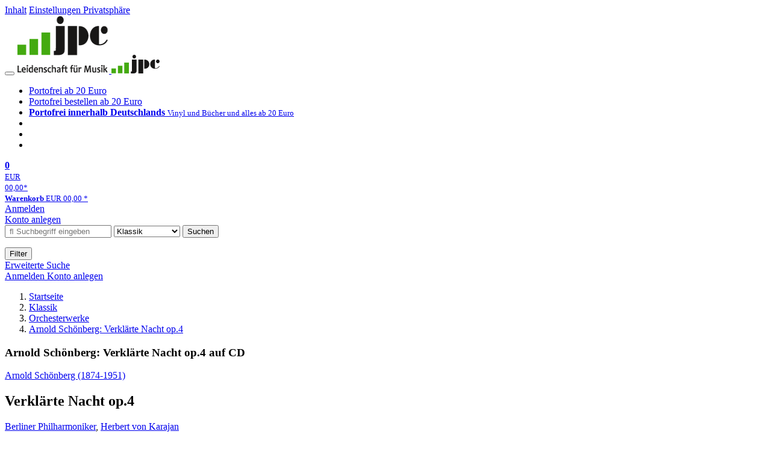

--- FILE ---
content_type: text/html; charset=utf-8
request_url: https://www.jpc.de/jpcng/classic/detail/-/art/schoenberg-verklarte-nacht-berg-lyric-suite/hnum/7031326
body_size: 17014
content:
<!doctype html>
<html class="no-js no-safari no-ios no-iphone touch speed"
	  lang="de"
	  	            itemscope itemtype="https://schema.org/Product" prefix="og: https://ogp.me/ns#"
	  >
<head>
        <meta charset="utf-8">
    <meta name="viewport" content="width=device-width, initial-scale=1">

	<link rel="dns-prefetch" href="//media1.jpc.de" />

			<title>Arnold Schönberg: Verklärte Nacht op.4 (CD) – jpc.de</title>
        		<meta name="robots" content="index,follow,noarchive">

    			<link rel="canonical" href="https://www.jpc.de/jpcng/classic/detail/-/art/schoenberg-verklarte-nacht-berg-lyric-suite/hnum/7031326" itemprop="url">
        	
                    		<script type="application/ld+json">{"@context":"http:\/\/schema.org","@type":"BreadcrumbList","itemListElement":[{"@type":"ListItem","item":{"type":"Thing","@id":"https:\/\/www.jpc.de\/"},"name":"Startseite","position":1},{"@type":"ListItem","item":{"type":"Thing","@id":"https:\/\/www.jpc.de\/classic\/home"},"name":"Klassik","position":2},{"@type":"ListItem","item":{"type":"Thing","@id":"https:\/\/www.jpc.de\/classic\/theme\/-\/tname\/Gattung+Orchesterwerke"},"name":"Orchesterwerke","position":3},{"@type":"ListItem","item":{"type":"Thing","@id":"https:\/\/www.jpc.de\/classic\/detail\/-\/art\/schoenberg-transfigured-night-pelleas-and-melisande\/hnum\/11013141"},"name":"Arnold Sch\u00f6nberg: Verkl\u00e4rte Nacht op.4","position":4}]}</script>
    
                        			<meta name="apple-itunes-app" content="app-id=1250024192, app-argument=https%3A%2F%2Fwww.jpc.de%2Fjpcng%2Fclassic%2Fdetail%2F-%2Fart%2Fschoenberg-verklarte-nacht-berg-lyric-suite%2Fhnum%2F7031326">
			<link rel="manifest" href="/manifest.json">
            
    
	<link rel="shortcut icon" href="/favicon.ico">

						<meta name="description" content="Die CD Arnold Schönberg: Verklärte Nacht op.4 jetzt für 14,99 Euro kaufen. Mehr von Arnold Schönberg gibt es im Shop." itemprop="description">
            			
	        <link media="screen and (prefers-contrast: no-preference), screen and (prefers-contrast: less), print and (prefers-contrast: no-preference), print and (prefers-contrast: less)"
          rel="stylesheet"
          type="text/css"
          href="/css/980003/jpc.css"
    >
        <link media="screen and (prefers-contrast: more), print and (prefers-contrast: more)"
          data-more-contrast-media="screen, print"
          data-no-preference-contrast-media="screen and (prefers-contrast: more), print and (prefers-contrast: more)"
          rel="stylesheet"
          type="text/css"
          class="adhoc-overwrite-contrast-style"
          href="/css/26f459/jpc-highcontrast.css"
    >

	<style nonce="ygBaMNYTezJ8KdLpK8Y+PvL7CyULrb21QHpw07AgJOXOdNjnbzKqaD+d2nbHZaVWDacCKEBlRDkOtGdUscrIhw==">
		@font-face {
	  font-family: 'FontAwesome';
	  src: url('/fonts/fontawesome-webfont.eot?v=4.3.0');
	  src: url('/fonts/fontawesome-webfont.eot?#iefix&v=4.3.0') format('embedded-opentype'), url('/fonts/fontawesome-webfont.woff2?v=4.3.0') format('woff2'), url('/fonts/fontawesome-webfont.woff?v=4.3.0') format('woff'), url('/fonts/fontawesome-webfont.ttf?v=4.3.0') format('truetype'), url('/fonts/fontawesome-webfont.svg?v=4.3.0#fontawesomeregular') format('svg');
	  font-weight: normal;
	  font-style: normal;
	  font-display: auto;
	}
	</style>

																	
		<meta property="og:title" content="Arnold Schönberg: Verklärte Nacht op.4 (CD)" />
		<meta property="og:description" content="Die CD Arnold Schönberg: Verklärte Nacht op.4 jetzt für 14,99 Euro kaufen. Mehr von Arnold Schönberg gibt es im Shop." />
		<meta property="og:type" content="website" />
		<meta property="og:url" content="https://www.jpc.de/jpcng/classic/detail/-/art/schoenberg-verklarte-nacht-berg-lyric-suite/hnum/7031326" />
		<meta property="og:image" content="https://media1.jpc.de/image/w600/front/0/4988005883889.jpg" />
		<meta property="og:site_name" content="jpc.de" />

	
    <script type="application/javascript" src="/js/mmenu/d37baf/mmenu.js" id="mmenu-preload" ></script>
	<link rel="stylesheet" href="/css/mmenu/42de04/mmenu.css" id="mmenu-style-preload">
	 <script nonce="ygBaMNYTezJ8KdLpK8Y+PvL7CyULrb21QHpw07AgJOXOdNjnbzKqaD+d2nbHZaVWDacCKEBlRDkOtGdUscrIhw==">
    var _paq = window._paq || [];
    window.addEventListener('load', function() {
        function matomoTrackLink(e) {
            if(e.target.tagName==='A'&&e.target.protocol==='mailto:'){ window._paq.push(['trackEvent','Klick Mailto','Klick Mailto '+e.target.pathname,window.location.pathname]); }
            else if(e.target.tagName==='A'&&e.target.protocol==='tel:'){ window._paq.push(['trackEvent','Klick Telefon','Klick Telefon '+e.target.pathname,window.location.pathname]); }
            if(e.target.tagName==='A'&&e.target.className.match(/\bcta-related-product\b/)){ window._paq.push(['trackEvent','CTA Related','CTA Related',window.location.pathname]); }
        }
        document.addEventListener('click', matomoTrackLink, false);
    });

    _paq.push(['requireCookieConsent']);
    _paq.push(['disableBrowserFeatureDetection']);
    _paq.push(['setCustomDimension', '3', 'de']);_paq.push(['setEcommerceView',"7031326","Verklärte Nacht op.4","classic",14.99]);_paq.push(['alwaysUseSendBeacon']);
_paq.push(['trackPageView']);
_paq.push(['trackVisibleContentImpressions']);
    _paq.push(['enableLinkTracking']);
    _paq.push(['enableHeartBeatTimer',15]);
    (function() {
        var u="https://use.jpc.de/";
        _paq.push(['setTrackerUrl', u+'js/']);
        _paq.push(['setSiteId', '1']);
        var d=document, g=d.createElement('script'), s=d.getElementsByTagName('script')[0];
        g.async=true; g.src=u+'js/';
        g.setAttribute('nonce','ygBaMNYTezJ8KdLpK8Y+PvL7CyULrb21QHpw07AgJOXOdNjnbzKqaD+d2nbHZaVWDacCKEBlRDkOtGdUscrIhw==')
        s.parentNode.insertBefore(g,s);
    })();
</script>
</head>



<body id="top" data-shop="1" 	  data-page="detail"
	  data-lang="de"
	  data-tpl="detail/detail.tpl"
					  class="shop-1 cat-classic page-detail lang-de not-logged no-mobile-sub-nav"			  data-prefers-contrast="no-preference"
	  data-keyboard-shortcuts="true">


<a href="#main-content" class="skiplink" id="skiplink-to-main">Inhalt</a>
    <a href="#cookieconsent-container" class="skiplink" id="skiplink-to-cookieconsent">Einstellungen Privatsphäre</a>

<jpc-accessibility-features></jpc-accessibility-features>

    <div class="page">
	        


<header>
    <div class="wrapper">
        <div class="first-row">
            <button class="mobile-nav btn white" aria-label="Menü">
                <span class="fa fa-bars"></span>
            </button>
            <a class="logo desktop" href="https://www.jpc.de/">
                                                            <img loading="eager" src="/images/logo.png" srcset="/images/logo@2x.png 2x, /images/logo@3x.png 3x" width="153" height="96" alt="jpc.de – Leidenschaft für Musik Startseite"/>
                                                </a>
            <a class="logo mobile" href="https://www.jpc.de/">
                                                            <img loading="eager" src="/m/f/img/logo.svg" width="80" height="31" alt="jpc.de – Leidenschaft für Musik Startseite"/>
                                                </a>

            <ul class="action-pane">
                <li class="tiny">
                    <a class="no-preload" href="/jpcng/home/static/-/page/porto.html">
                        <i class="fa fa-fw fa-truck" aria-hidden="true"></i>
                        Portofrei ab 20 Euro
                    </a>
                </li>
                <li class="medium">
                    <a class="no-preload" href="/jpcng/home/static/-/page/porto.html">
                        <i class="fa fa-fw fa-truck" aria-hidden="true"></i>
                        Portofrei bestellen ab 20 Euro
                    </a>
                </li>
                <li class="large">
                    <a class="no-preload" href="/jpcng/home/static/-/page/porto.html">
                        <b>
                            <i class="fa fa-truck" aria-hidden="true"></i>
                            Portofrei innerhalb Deutschlands
                        </b>
                        <small>Vinyl und Bücher und alles ab 20 Euro</small>
                    </a>
                </li>

                <li class="tiny">
                                    </li>
                <li class="medium">
                                    </li>
                <li class="large b">
                                    </li>
            </ul>

            <a class="mini-wk no-preload init" href="/checkout/cart">
                <i class="fa fa-shopping-cart" aria-hidden="true"></i>
                <div class="amount-wrapper o-10">
                    <b class="amount">0</b>
                </div>
                                    <div class="tiny">
                        <small>
                            EUR<br/>
                            <span class="price">00,00</span>*
                        </small>
                    </div>
                    <div class="medium">
                        <small>
                            <b>Warenkorb</b>
                                                            EUR
                                <span class="price">00,00</span>
                                *
                                                    </small>
                    </div>
                                <div class="visually-hidden" aria-live="assertive" aria-atomic="true"></div>
                <span class="clr"></span>
            </a>

            <div class="account-links">
                                    <div class="row a">
                        <a href="/myaccount/login/" class="full login-link">
                            Anmelden                        </a>
                    </div>
                    <div class="row b">
                                                    <a href="/myaccount/contact/create" class="full">
                                                                Konto anlegen                            </a>
                    </div>
                            </div>
        </div>

        <div class="second-row">
            <form action="https://www.jpc.de/jpcng/classic/search" method="post" class="form-fields search-form">

    <input type="search" name="fastsearch" class="field" value=""
           placeholder=" &#xf002; Suchbegriff eingeben" required autocomplete="off" autocorrect="off"
           role="combobox"
           aria-label="Sucheingabefeld"
           aria-autocomplete="list"
           aria-expanded="false"
           aria-controls="header-search-suggestion-list-shop"/>

    <input type="hidden" name="pd_orderby" value="score">

    <select name="rubric" aria-label="Kategorienauswahl">
        <option value="home">Alle Kategorien</option>
        <option value="jazz" >Jazz</option>
        <option value="poprock">Pop/Rock</option>
        <option value="classic" selected>Klassik</option>
        <option value="books">B&uuml;cher</option>
        <option value="movie">Filme</option>
        <option value="score">Noten</option>
        <option value="vinyl">Vinyl</option>
            </select>

    <button class="btn js-grey search">Suchen</button>
    <a href="https://www.jpc.de/jpcng/home/searchform" class="btn white ext-search no-preload fa fa-cog desktop" aria-label="Erweiterte Suche" title="Erweiterte Suche"></a>

    <ul id="header-search-suggestion-list-shop"></ul>
</form>            <div class="mobile-sub-nav">
                <button type="button" class="btn white" aria-haspopup="listbox" aria-controls="search-filter-list">
                    <span class="fa fa-filter"></span>
                    <span class="btn-text">Filter</span>
                </button>
            </div>
            <a href="https://www.jpc.de/jpcng/home/searchform" class="btn white ext-search no-preload mobile">
                Erweiterte Suche            </a>
        </div>

            </div>
</header>

<section class="my-account">
    <div class="wrapper">

                <a href="/myaccount/login/" class="login login-link">
            <i class="fa fa-sign-in" aria-hidden="true"></i>
            Anmelden        </a>
                    <a href="/myaccount/contact/create">
                                <i class="fa fa-user-plus" aria-hidden="true"></i>
                Konto anlegen            </a>
            
            <span class="clr"></span>
    </div>
</section>

<noscript>
    <div class="wrapper">
        <div class="msg danger">
            Ohne aktives Javascript kann es zu Problemen bei der Darstellung kommen. Bitte aktivieren Sie deshalb Ihr Javascript.        </div>
    </div>
</noscript>

        <nav aria-label="Brotkrumennavigation" class="breadcrumb">
<section class="breadcrumb">
    <div class="wrapper">
        <ol>
																												<li>
											<a href="https://www.jpc.de/" >
							<span>					Startseite
											<i class="fa fa-caret-right" aria-hidden="true"></i>
									</span>
						</a>
									</li>
																												<li>
											<a href="https://www.jpc.de/jpcng/classic/home" >
							<span>					Klassik
											<i class="fa fa-caret-right" aria-hidden="true"></i>
									</span>
						</a>
									</li>
																												<li>
											<a href="https://www.jpc.de/jpcng/classic/theme/-/tname/Gattung+Orchesterwerke" >
							<span>					Orchesterwerke
											<i class="fa fa-caret-right" aria-hidden="true"></i>
									</span>
						</a>
									</li>
																												<li>
											<a href="https://www.jpc.de/jpcng/classic/detail/-/art/schoenberg-transfigured-night-pelleas-and-melisande/hnum/11013141" class="last">
							<span>					Arnold Schönberg: Verklärte Nacht op.4
									</span>
						</a>
									</li>
			            		</ol>

        	    
        <span class="clr"></span>
    </div>
</section>
</nav>
    
            

    

<main id="main-content" class="product" data-hnum="7031326" data-typnum="3">
    <div class="wrapper">
        <article>
            <section class="head">
    <h1 class="page-title" itemprop="name">

        
                            <span>
                Arnold Schönberg: Verklärte Nacht op.4 auf CD
                </span>
            
        
    </h1>
</section>                        <section>
    <div class="one-column">
        <div class="box by" data-two-col="left" data-three-col="center">
                                                                                                                                                        <a href="/s/arnold+sch%C3%B6nberg" data-masked-href="/s/15950207?searchtype=contributorId" data-searchtype="interpret" class="search-link"  data-rubric="classic" >             Arnold Schönberg (1874-1951)</a>            </div>

<div data-two-col="left" data-three-col="center">
    <h2 class="box title">Verklärte Nacht op.4</h2>
</div>


	
    <div class="box contributors" data-two-col="left" data-three-col="center">
				                                                                                                                                                                                                                                                                                                                                                <a class="textlink search-link" href="/s/berliner+philharmoniker" data-masked-href="/s/93451449?searchtype=contributorId"
                             data-rubric="classic" >                             Berliner Philharmoniker</a>,                     <a class="textlink search-link" href="/s/herbert+von+karajan" data-masked-href="/s/97978466?searchtype=contributorId"
                             data-rubric="classic" >                             Herbert von Karajan</a>        
            </div>

<div class="box medium" data-two-col="left" data-three-col="center">
    <span class="open-help-layer" data-layer=".help-layer-medium">
                                CD
            </span>

            <button type="button" class="open-help-layer pseudo-link" data-layer=".help-layer-medium"
                aria-haspopup="dialog" aria-label="Hinweis zum Medium">
                    <i class="fa fa-info" aria-hidden="true"></i>
        </button>

                    <div class="help-layer help-layer-medium">
			<strong>CD (Compact Disc)</strong><p>Herk&ouml;mmliche CD, die mit allen CD-Playern und Computerlaufwerken, aber auch mit den meisten SACD- oder Multiplayern abspielbar ist.</p>
	</div>            </div>

<div class="box productinfo" data-two-col="left" data-three-col="center">
    <ul>
        		                    </ul>
</div>

        <div class="box images" data-two-col="left" data-three-col="left">
    <div class="main-element loading">
                
                    <a class="main-image mfp-image auto-adjust-width"
               href="https://media1.jpc.de/image/w2400/front/0/4988005883889.jpg"
               data-linked-width="2400"
               aria-haspopup="dialog"
               aria-controls="help-layer-medium">
                                            <img
    loading="eager"
    src="https://media1.jpc.de/image/w468/front/0/4988005883889.jpg"
    srcset="https://media1.jpc.de/image/w220/front/0/4988005883889.jpg 220w,
        https://media1.jpc.de/image/w440/front/0/4988005883889.jpg 440w,
        https://media1.jpc.de/image/w340/front/0/4988005883889.jpg 340w,
        https://media1.jpc.de/image/w680/front/0/4988005883889.jpg 680w,
        https://media1.jpc.de/image/w468/front/0/4988005883889.jpg 468w"
    sizes="(max-width: 340px) 340px,
       (min-width: 341px) and (max-width: 979px) 468px,
       220px"
    alt=""
    width="220"
    height="220"
    data-onerror-src="/cover/nopic-220x220.png"
    itemprop="image" />                    
            </a>
            </div>

    
    </div>                    <div class="box price-action" data-two-col="right" data-three-col="right"
         itemprop="offers" itemscope itemtype="https://schema.org/Offer">
    <input type="hidden" name="task" value="add"/>
    <input type="hidden" name="hnum" value="7031326"/>
    <input type="hidden" name="rk" value=""/>
    <input type="hidden" name="rsk" value="detail"/>
    <meta itemprop="itemCondition" content="NewCondition">
            <div class="availability">
                            <strong>Derzeit nicht erhältlich.</strong>
                <br/>
                Lassen Sie sich über unseren eCourier benachrichtigen, falls das Produkt bestellt werden kann.                    </div>
            <meta itemprop="price" content="14.99"/>
            <meta itemprop="priceCurrency" content="EUR"/>
            <meta itemprop="url" content="https://www.jpc.de/jpcng/classic/detail/-/art/schoenberg-verklarte-nacht-berg-lyric-suite/hnum/7031326"/>
                    <meta itemprop="availability" content="OutOfStock"/>
                <div>
            <button class="btn get-alerts ecourier-action" data-task="availability"
                    data-hnum="7031326">
                <span class="fa fa-bell-o fa-fw"></span>
                Benachrichtigung anfordern            </button>
        </div>

        </div>
        <div class="box sub-action" data-two-col="right" data-three-col="right">

    </div>        <div class="box detailinfo" data-two-col="left" data-three-col="center">
	        
                        
                        <p><strong>+Berg:</strong> Lyrische Suite<br />
<strong>+Webern:</strong> Passacaglia</p>
            
    <dl class="textlink">
                            
                                                                        
                                                                    <dt><b>K&uuml;nstler:</b></dt>
                <dd>Berliner Philharmoniker, Herbert von Karajan</dd>
                                         <dt><b>Label:</b></dt>
                <dd>
                                                 <a class="textlink search-link" data-rubric="classic" data-searchtype="label"href="/s/DGG?searchtype=label">DGG</a>                </dd>
                                        <dt><b>Aufnahmejahr ca.:</b></dt>
                <dd>
                    1973/1974
                </dd>
                                                                <dt><b>UPC/EAN:</b></dt>
                <dd><span itemprop="productID">4988005883889</span></dd>
                                                <dt><b>Erscheinungstermin:</b></dt>
            <dd>20.5.2015</dd>
                                
                    </dl>

    </div>
            <div class="box productfamily" data-two-col="left" data-three-col="center">
        <table>
            <tr>
                <th class="th-product"><h3>Weitere Ausgaben von Verklärte Nacht op.4</h3></th>
                <th class="th-price"><span class="visuallyhidden">Preis</span></th>
            </tr>
                                                                                                                
<tr itemprop="isSimilarTo" itemscope itemtype="https://schema.org/Product">
    <td class="td-product">
        <a itemprop="url" href="/jpcng/classic/detail/-/art/schoenberg-transfigured-night-pelleas-and-melisande/hnum/11013141">
            <span class="name" itemprop="name">
                <span class="visuallyhidden" aria-hidden="true">
                                                                Arnold Schönberg (1874-1951)
                                                                                        :                    Verklärte Nacht op.4 (SHM-CD)
                </span> CD, (SHM-CD), Japan-Import
            </span>
        </a>
    </td>
    <td class="td-price">
            <span class="offers" itemprop="offers" itemscope itemtype="https://schema.org/Offer">
                                    EUR 17,99*
                                <meta itemprop="priceCurrency" content="EUR" />
                <meta itemprop="price" content="17.99" />
            </span>
    </td>
</tr>
                    </table>

            </div>
                            
    <div class="box unavailable" data-two-col="left" data-three-col="center">
        <h3>Ähnliche Artikel</h3>

        <div class="cardbox">
            <div class="cards without-actions">

                                    
	<a class="card    "
	   data-page=""  data-hnum="11013141"
	   id="main-unavailable-product-11013141" href="/jpcng/classic/detail/-/art/schoenberg-transfigured-night-pelleas-and-melisande/hnum/11013141">

	
			
			<div class="image" aria-hidden="true" >
					<img loading="lazy"
					 src="https://media1.jpc.de/image/h90/front/0/4988031526347.jpg"
					 srcset="https://media1.jpc.de/image/h90/front/0/4988031526347.jpg 1x, https://media1.jpc.de/image/h145/front/0/4988031526347.jpg 2x"
											width="90"
						height="90"
										 data-onerror-src="/cover/nopic-90x90.png"
					 data-onerror-width="90"
					 data-onerror-height="90"
					 alt="Arnold Schönberg (1874-1951): Verklärte Nacht op.4 (SHM-CD), CD" />
						</div>
	
			
	<div class="content">
					
															<div class="by">Arnold Schönberg (1874-1951)</div>
									
									<div class="title">Verklärte Nacht op.4 (SHM-CD)</div>
				
						
		
							
				
		<div class="bottom">
			<div class="foot">
									<div class="medium">
						CD
												
					</div>
				
				
								<div class="sep">
					
																									
													<div class="old-price">
								<span aria-hidden="true">EUR 19,99**</span>
								<span class="sr-only">
                            	    Vorheriger Preis EUR 19,99, reduziert um 10%                            	</span>
							</div>
						
									</div>

															<div class="price">
															<span aria-hidden="true"><b>EUR 17,99*</b></span>
								<span class="sr-only">
                            	    Aktueller Preis: EUR 17,99                            	</span>
													</div>
									
									<div class="discount" aria-hidden="true">
						<em>-10%</em>
					</div>
				
				<span class="clr"></span>
			</div>
		</div>
	</div>

	<span class="clr"></span>

	
		</a>

                                                        
	<a class="card    "
	   data-page=""  data-hnum="8597220"
	   id="main-unavailable-product-8597220" href="/jpcng/classic/detail/-/art/Arnold-Sch%C3%B6nberg-1874-1951-Verkl%C3%A4rte-Nacht-op-4/hnum/8597220">

	
			
			<div class="image" aria-hidden="true" >
					<img loading="lazy"
					 src="https://media1.jpc.de/image/h90/front/0/0053479090928.jpg"
					 srcset="https://media1.jpc.de/image/h90/front/0/0053479090928.jpg 1x, https://media1.jpc.de/image/h145/front/0/0053479090928.jpg 2x"
											width="99"
						height="90"
										 data-onerror-src="/cover/nopic-90x90.png"
					 data-onerror-width="90"
					 data-onerror-height="90"
					 alt="Arnold Schönberg (1874-1951): Verklärte Nacht op.4, CD" />
						</div>
	
			
	<div class="content">
					
															<div class="by">Arnold Schönberg (1874-1951)</div>
									
									<div class="title">Verklärte Nacht op.4</div>
				
						
		
							
				
		<div class="bottom">
			<div class="foot">
									<div class="medium">
						CD, DVD
												
					</div>
				
									<div class="legend">
													&nbsp;<i title="Hörproben vorhanden" class="fa fa-music"></i>
																	</div>
				
								<div class="sep">
					
																									
													<div class="old-price">
								<span aria-hidden="true">EUR 19,99**</span>
								<span class="sr-only">
                            	    Vorheriger Preis EUR 19,99, reduziert um 50%                            	</span>
							</div>
						
									</div>

															<div class="price">
															<span aria-hidden="true"><b>EUR 9,99*</b></span>
								<span class="sr-only">
                            	    Aktueller Preis: EUR 9,99                            	</span>
													</div>
									
									<div class="discount" aria-hidden="true">
						<em>-50%</em>
					</div>
				
				<span class="clr"></span>
			</div>
		</div>
	</div>

	<span class="clr"></span>

	
		</a>

                                                        
	<a class="card    "
	   data-page=""  data-hnum="9411537"
	   id="main-unavailable-product-9411537" href="/jpcng/classic/detail/-/art/Arnold-Sch%C3%B6nberg-1874-1951-Verkl%C3%A4rte-Nacht-op-4/hnum/9411537">

	
			
			<div class="image" aria-hidden="true" >
					<img loading="lazy"
					 src="https://media1.jpc.de/image/h90/front/0/4009350831988.jpg"
					 srcset="https://media1.jpc.de/image/h90/front/0/4009350831988.jpg 1x, https://media1.jpc.de/image/h145/front/0/4009350831988.jpg 2x"
											width="91"
						height="90"
										 data-onerror-src="/cover/nopic-90x90.png"
					 data-onerror-width="90"
					 data-onerror-height="90"
					 alt="Text rechts: &quot;Arnold Schönberg Verklärte Nacht, Richard Strauss Metamorphosen, Streicherakademie Bozen, Frieder Bernius.&quot; Links bunte abstrakte Kunst mit lila, blau, gelb, rot." />
						</div>
	
			
	<div class="content">
					
															<div class="by">Arnold Schönberg (1874-1951)</div>
									
									<div class="title">Verklärte Nacht op.4</div>
				
						
		
							
				
		<div class="bottom">
			<div class="foot">
									<div class="medium">
						CD
												
					</div>
				
									<div class="legend">
													&nbsp;<i title="Hörproben vorhanden" class="fa fa-music"></i>
																	</div>
				
								<div class="sep">
					
																									
													<div class="old-price">
								<span aria-hidden="true">EUR 19,99**</span>
								<span class="sr-only">
                            	    Vorheriger Preis EUR 19,99, reduziert um 65%                            	</span>
							</div>
						
									</div>

															<div class="price">
															<span aria-hidden="true"><b>EUR 6,99*</b></span>
								<span class="sr-only">
                            	    Aktueller Preis: EUR 6,99                            	</span>
													</div>
									
									<div class="discount" aria-hidden="true">
						<em>-65%</em>
					</div>
				
				<span class="clr"></span>
			</div>
		</div>
	</div>

	<span class="clr"></span>

	
		</a>

                                    
            </div>
        </div>
    </div>
                <div class="box content textlink" data-two-col="left" data-three-col="center" id="red-text">
    <button style="display: none;"
            name="js-read-more"
            id="read-more-7031326"
            class="btn white small readMore"
            aria-controls="primaryTextBlock-7031326"
            aria-expanded="false">
        Weiterlesen    </button>
            
                        <div data-pd="i">*** Japan-Import</div>
            
    
    
    
        
    
    
    
    
    
    
    </div>
                        

		                	    <div class="box more-by" data-two-col="right" data-three-col="right">
		            <h2>Mehr von Arnold Schönberg</h2>
		        <div class="cardbox">
            <div class="cards without-actions">
            <ul role="list">

                                                                                            
                        

                                    

    
    
                <li class="card no-same-height">
                        <a href="/jpcng/cpo/detail/-/art/Arnold-Sch%C3%B6nberg-1874-1951-Von-heute-auf-morgen-Oper-in-1-Akt/hnum/8102100" class="    no-same-height"
           data-page=""  data-hnum="8102100"
           id="main-moreby-product-8102100">
        

            
            <div class="image" aria-hidden="true" >
            <img loading="lazy"
             src="https://media1.jpc.de/image/h90/front/0/0761203953226.jpg"
             srcset="https://media1.jpc.de/image/h90/front/0/0761203953226.jpg 1x, https://media1.jpc.de/image/h145/front/0/0761203953226.jpg 2x"
                              width="90"
                 height="90"
                          data-onerror-src="/cover/nopic-90x90.png"
             data-onerror-width="90"
             data-onerror-height="90"
             alt="„Arnold Schönberg, Von heute auf morgen.“ Illustration mit Figuren in einem Park, Bäume und lebendige Farben., CD" />
                    </div>
    
    <div class="content">
                
                    <div class="by">Arnold Schönberg</div>
                            <div class="title">Von heute auf morgen (Oper in 1 Akt)</div>
        
                
                                    <div class="stars" aria-label="5 von 5 Sterne" role="img">
                                            <i class="fa fa-star rated" aria-hidden="true"></i>
                                            <i class="fa fa-star rated" aria-hidden="true"></i>
                                            <i class="fa fa-star rated" aria-hidden="true"></i>
                                            <i class="fa fa-star rated" aria-hidden="true"></i>
                                            <i class="fa fa-star rated" aria-hidden="true"></i>
                    
                                    </div>
                    
        
        
        <div class="bottom">
            <div class="foot">
                                    <div class="medium">
                        CD
                                                                    </div>
                
                
                <div class="sep">
                                                                                </div>

                                                            <div class="price">
                            <span aria-hidden="true"><b>EUR 7,99*</b></span>
                            <span class="sr-only">
                                Aktueller Preis: EUR 7,99                            </span>
                        </div>
                                    
                                                    
                <span class="clr"></span>
            </div>
        </div>
        </div>

        <span class="clr"></span>

        
            </a>
    </li>
                                                                                                                    
                        

                                    

    
    
                <li class="card no-same-height">
                        <a href="/jpcng/classic/detail/-/art/Gurre-Lieder/hnum/3131268" class="    no-same-height"
           data-page=""  data-hnum="3131268"
           id="main-moreby-product-3131268">
        

            
            <div class="image" aria-hidden="true" >
            <img loading="lazy"
             src="https://media1.jpc.de/image/h90/front/0/4003913126061.jpg"
             srcset="https://media1.jpc.de/image/h90/front/0/4003913126061.jpg 1x, https://media1.jpc.de/image/h145/front/0/4003913126061.jpg 2x"
                              width="90"
                 height="90"
                          data-onerror-src="/cover/nopic-90x90.png"
             data-onerror-width="90"
             data-onerror-height="90"
             alt="Arnold Schönberg: Gurre-Lieder für Soli,Chor &amp; Orchester (Fassung für reduziertes Orchester von Erwin Stein), 2 CDs, 2 CDs" />
                    </div>
    
    <div class="content">
                
                    <div class="by">Arnold Schönberg</div>
                            <div class="title">Gurre-Lieder für Soli,Chor &amp; Orchester (Fassung für reduziertes Orchester von Erwin Stein)</div>
        
                
                                    <div class="stars" aria-label="5 von 5 Sterne" role="img">
                                            <i class="fa fa-star rated" aria-hidden="true"></i>
                                            <i class="fa fa-star rated" aria-hidden="true"></i>
                                            <i class="fa fa-star rated" aria-hidden="true"></i>
                                            <i class="fa fa-star rated" aria-hidden="true"></i>
                                            <i class="fa fa-star rated" aria-hidden="true"></i>
                    
                                    </div>
                    
        
        
        <div class="bottom">
            <div class="foot">
                                    <div class="medium">
                        2 CDs
                                                                    </div>
                
                
                <div class="sep">
                                                                                </div>

                                                            <div class="price">
                            <span aria-hidden="true"><b>EUR 29,99*</b></span>
                            <span class="sr-only">
                                Aktueller Preis: EUR 29,99                            </span>
                        </div>
                                    
                                                    
                <span class="clr"></span>
            </div>
        </div>
        </div>

        <span class="clr"></span>

        
            </a>
    </li>
                                                                                                                    
                        

                                    

    
    
                <li class="card no-same-height">
                        <a href="/jpcng/classic/detail/-/art/Arnold-Sch%C3%B6nberg-1874-1951-Violinkonzert-op-36/hnum/2873378" class="    no-same-height"
           data-page=""  data-hnum="2873378"
           id="main-moreby-product-2873378">
        

            
            <div class="image" aria-hidden="true" >
            <img loading="lazy"
             src="https://media1.jpc.de/image/h90/front/0/4250702800040.jpg"
             srcset="https://media1.jpc.de/image/h90/front/0/4250702800040.jpg 1x, https://media1.jpc.de/image/h145/front/0/4250702800040.jpg 2x"
                              width="90"
                 height="90"
                          data-onerror-src="/cover/nopic-90x90.png"
             data-onerror-width="90"
             data-onerror-height="90"
             alt="Texte: Schönberg Violin Concerto, Adorno Six Orchestral Pieces, Stravinsky Firebird Suite. Hintergrund mit Seilen., CD" />
                    </div>
    
    <div class="content">
                
                    <div class="by">Arnold Schönberg</div>
                            <div class="title">Violinkonzert op.36</div>
        
                
                            
        
        
        <div class="bottom">
            <div class="foot">
                                    <div class="medium">
                        CD
                                                                    </div>
                
                
                <div class="sep">
                                                                        <div class="old-price">
                                <span aria-hidden="true">EUR 19,99**</span>
                                <span class="sr-only">
                            	    Vorheriger Preis EUR 19,99, reduziert um 0%                            	</span>
                            </div>
                                                            </div>

                                                            <div class="price">
                            <span aria-hidden="true"><b>EUR 7,99*</b></span>
                            <span class="sr-only">
                                Aktueller Preis: EUR 7,99                            </span>
                        </div>
                                    
                                                                                                
                <span class="clr"></span>
            </div>
        </div>
        </div>

        <span class="clr"></span>

        
            </a>
    </li>
                                                                                                                    
                        

                                    

    
    
                <li class="card no-same-height">
                        <a href="/jpcng/classic/detail/-/art/Arnold-Sch%C3%B6nberg-1874-1951-Verkl%C3%A4rte-Nacht-op-4/hnum/8597220" class="    no-same-height"
           data-page=""  data-hnum="8597220"
           id="main-moreby-product-8597220">
        

            
            <div class="image" aria-hidden="true" >
            <img loading="lazy"
             src="https://media1.jpc.de/image/h90/front/0/0053479090928.jpg"
             srcset="https://media1.jpc.de/image/h90/front/0/0053479090928.jpg 1x, https://media1.jpc.de/image/h145/front/0/0053479090928.jpg 2x"
                              width="99"
                 height="90"
                          data-onerror-src="/cover/nopic-90x90.png"
             data-onerror-width="90"
             data-onerror-height="90"
             alt="Arnold Schönberg: Verklärte Nacht op.4, 1 CD und 1 DVD, 1 CD und 1 DVD" />
                    </div>
    
    <div class="content">
                
                    <div class="by">Arnold Schönberg</div>
                            <div class="title">Verklärte Nacht op.4</div>
        
                
                            
        
        
        <div class="bottom">
            <div class="foot">
                                    <div class="medium">
                        CD, DVD
                                                                    </div>
                
                
                <div class="sep">
                                                                        <div class="old-price">
                                <span aria-hidden="true">EUR 19,99**</span>
                                <span class="sr-only">
                            	    Vorheriger Preis EUR 19,99, reduziert um 0%                            	</span>
                            </div>
                                                            </div>

                                                            <div class="price">
                            <span aria-hidden="true"><b>EUR 9,99*</b></span>
                            <span class="sr-only">
                                Aktueller Preis: EUR 9,99                            </span>
                        </div>
                                    
                                                                                                
                <span class="clr"></span>
            </div>
        </div>
        </div>

        <span class="clr"></span>

        
            </a>
    </li>
                                                                
                <span class="clr"></span>
            </ul>
            </div>
        </div>

        <div class="more">
			                                    <a href="/s/arnold+sch%C3%B6nberg" data-searchtype="interpret" class="search-link">
                        <i class="fa fa-angle-double-right" aria-hidden="true"></i>
                        alle anzeigen                    </a>
                                    </div>
    </div>
            <div class="box labelshoplink" data-two-col="right" data-three-col="right">
		<h3>Mehr von Deutsche Grammophon</h3>
        <div class="cardbox">
            <div class="cards without-actions">
									<a href="/jpcng/classic/theme/-/tname/labelshop_dg_startseite" class="card" aria-describedby="3_dgg">
						<img src="/labelimage/3_dgg" alt="Logo Deutsche Grammophon GmbH"
							 height="65" >
					</a>
							</div>
		</div>
        <div class="more">
			<a href="/jpcng/classic/theme/-/tname/labelshop_dg_startseite" id="3_dgg">
				<i class="fa fa-angle-double-right" aria-hidden="true"></i>
				Zum Labelshop
			</a>
		</div>
	</div>
            </div>

    <div class="two-columns">
        <section class="right" aria-label="Produkt kaufen" aria-hidden="true"></section>
        <section class="left" aria-label="Produkt Informationen" aria-hidden="true"></section>
        <span class="clr"></span>
    </div>

    <div class="three-columns">
        <section class="left" aria-label="Produkt Cover" aria-hidden="true"></section>
        <section class="center" aria-label="Produkt Informationen" aria-hidden="true"></section>
        <section class="right" aria-label="Produkt kaufen" aria-hidden="true"></section>
        <span class="clr"></span>
    </div>
    <div class="headerproduct ">
    <a href="#top" aria-label="Zum Anfang der Seite" class="with-contributor">
                    <img
    loading="eager"
    src="https://media1.jpc.de/image/w468/front/0/4988005883889.jpg"
    srcset="https://media1.jpc.de/image/w220/front/0/4988005883889.jpg 220w,
        https://media1.jpc.de/image/w440/front/0/4988005883889.jpg 440w,
        https://media1.jpc.de/image/w340/front/0/4988005883889.jpg 340w,
        https://media1.jpc.de/image/w680/front/0/4988005883889.jpg 680w,
        https://media1.jpc.de/image/w468/front/0/4988005883889.jpg 468w"
    sizes="(max-width: 340px) 340px,
       (min-width: 341px) and (max-width: 979px) 468px,
       220px"
    alt="Arnold Schönberg (1874-1951): Verklärte Nacht op.4, CD, CD"
    width="220"
    height="220"
    data-onerror-src="/cover/nopic-220x220.png"
    itemprop="image" />                            <div class="contributor">                                                                                                                                                    Arnold Schönberg (1874-1951)            </div>
                <div class="title">Verklärte Nacht op.4</div>
    </a>
    </div></section>        </article>
        <section class="box gpsr" data-two-col="left" data-three-col="center" aria-labelledby="gpsr-head">
	<details class="gpsr-content">
		<summary>
			<h3 id="gpsr-head">Sicherheits- und Herstellerinformationen</h3>
			<img src="/m/m/svg/icon-caret-up.svg" class="chev-up" alt>
			<img src="/m/m/svg/icon-caret-down.svg" class="chev-down" alt>
		</summary>

							<h4>Bilder zur Produktsicherheit</h4>
							<div class="gprs-images">
                        <a
        href="https://media1.jpc.de/m/f/images/gpsr/case_cd.jpg"
        class="mfp-image">
    <img    loading="lazy"
            src="https://media1.jpc.de/m/f/images/gpsr/case_cd.webp"
            srcset="https://media1.jpc.de/m/f/images/gpsr/case_cd_220.webp 1x,
                    https://media1.jpc.de/m/f/images/gpsr/case_cd_440.webp 2x,
                    https://media1.jpc.de/m/f/images/gpsr/case_cd.webp 4x"
            alt="universelle CD-Hülle"
            width="220"
            height="220"
    >
</a>                    <a
        href="https://media1.jpc.de/m/f/images/gpsr/media_cd,br,dvd.jpg"
        class="mfp-image">
    <img    loading="lazy"
            src="https://media1.jpc.de/m/f/images/gpsr/media_cd,br,dvd.webp"
            srcset="https://media1.jpc.de/m/f/images/gpsr/media_cd,br,dvd_220.webp 1x,
                    https://media1.jpc.de/m/f/images/gpsr/media_cd,br,dvd_440.webp 2x,
                    https://media1.jpc.de/m/f/images/gpsr/media_cd,br,dvd.webp 4x"
            alt="optischer Datenträger ohne Merkmale"
            width="220"
            height="220"
    >
</a>            </div>
					        			<h4>Verantwortlich für die Produktsicherheit</h4>
        					<p>
				<b>jpc-Schallplatten-Versandhandelsgesellschaft mbH</b><br/>				                Lübecker Straße 9<br/>				49124 Georgsmarienhütte<br/>								<br/>service@jpc.de			</p>
			</details>
</section>
		                    <aside class="related-products" aria-labelledby="asideTitleRelatedProducts">
        <div class="titles" id="asideTitleRelatedProducts">
            <h2>Dazu passend</h2>
            <p>Andere Kunden interessierten sich auch für diese Produkte</p>
            <span class="clr"></span>
        </div>

        <div class="cardbox three-columns">
            <div class="cards without-actions">
            <ul role="list">

				                                    					                            

                                    

    
    
                <li class="card ">
                        <a href="/jpcng/cpo/detail/-/art/cipriani-potter-symphonien-c-moll/hnum/11171777" class="     cta-related-product"
           data-page=""  data-hnum="11171777"
           id="related-product-11171777">
        

            
            <div class="image" aria-hidden="true" >
            <img loading="lazy"
             src="https://media1.jpc.de/image/h90/front/0/0761203550029.jpg"
             srcset="https://media1.jpc.de/image/h90/front/0/0761203550029.jpg 1x, https://media1.jpc.de/image/h145/front/0/0761203550029.jpg 2x"
                              width="90"
                 height="90"
                          data-onerror-src="/cover/nopic-90x90.png"
             data-onerror-width="90"
             data-onerror-height="90"
             alt="Cipriani Potter: Symphonien Nr. 2 B-Dur (1821) &amp; Nr. 3 c-moll (1847), CD, CD" />
                    </div>
    
    <div class="content">
                
                    <div class="by">Cipriani Potter</div>
                            <div class="title">Symphonien Nr. 2 B-Dur (1821) &amp; Nr. 3 c-moll (1847)</div>
        
                
                                    <div class="stars" aria-label="5 von 5 Sterne" role="img">
                                            <i class="fa fa-star rated" aria-hidden="true"></i>
                                            <i class="fa fa-star rated" aria-hidden="true"></i>
                                            <i class="fa fa-star rated" aria-hidden="true"></i>
                                            <i class="fa fa-star rated" aria-hidden="true"></i>
                                            <i class="fa fa-star rated" aria-hidden="true"></i>
                    
                                    </div>
                    
        
        
        <div class="bottom">
            <div class="foot">
                                    <div class="medium">
                        CD
                                                                    </div>
                
                
                <div class="sep">
                                                                                </div>

                                                            <div class="price">
                            <span aria-hidden="true"><b>EUR 17,99*</b></span>
                            <span class="sr-only">
                                Aktueller Preis: EUR 17,99                            </span>
                        </div>
                                    
                                                    
                <span class="clr"></span>
            </div>
        </div>
        </div>

        <span class="clr"></span>

        
            </a>
    </li>
                                                        					                            

                                    

    
    
                <li class="card ">
                        <a href="/jpcng/cpo/detail/-/art/grazyna-bacewicz-saemtliche-symphonische-werke-vol-3/hnum/11716873" class="     cta-related-product"
           data-page=""  data-hnum="11716873"
           id="related-product-11716873">
        

            
            <div class="image" aria-hidden="true" >
            <img loading="lazy"
             src="https://media1.jpc.de/image/h90/front/0/0761203566129.jpg"
             srcset="https://media1.jpc.de/image/h90/front/0/0761203566129.jpg 1x, https://media1.jpc.de/image/h145/front/0/0761203566129.jpg 2x"
                              width="90"
                 height="90"
                          data-onerror-src="/cover/nopic-90x90.png"
             data-onerror-width="90"
             data-onerror-height="90"
             alt="Grazyna Bacewicz: Sämtliche Symphonische Werke Vol.3, CD, CD" />
                    </div>
    
    <div class="content">
                
                    <div class="by">Grazyna Bacewicz</div>
                            <div class="title">Sämtliche Symphonische Werke Vol.3</div>
        
                
                                    <div class="stars" aria-label="5 von 5 Sterne" role="img">
                                            <i class="fa fa-star rated" aria-hidden="true"></i>
                                            <i class="fa fa-star rated" aria-hidden="true"></i>
                                            <i class="fa fa-star rated" aria-hidden="true"></i>
                                            <i class="fa fa-star rated" aria-hidden="true"></i>
                                            <i class="fa fa-star rated" aria-hidden="true"></i>
                    
                                    </div>
                    
        
        
        <div class="bottom">
            <div class="foot">
                                    <div class="medium">
                        CD
                                                                    </div>
                
                
                <div class="sep">
                                                                                </div>

                                                            <div class="price">
                            <span aria-hidden="true"><b>EUR 17,99*</b></span>
                            <span class="sr-only">
                                Aktueller Preis: EUR 17,99                            </span>
                        </div>
                                    
                                                    
                <span class="clr"></span>
            </div>
        </div>
        </div>

        <span class="clr"></span>

        
            </a>
    </li>
                                                        					                            

                                    

    
    
                <li class="card ">
                        <a href="/jpcng/classic/detail/-/art/sinfonie-4/hnum/11926029" class="     cta-related-product"
           data-page=""  data-hnum="11926029"
           id="related-product-11926029">
        

            
            <div class="image" aria-hidden="true" >
            <img loading="lazy"
             src="https://media1.jpc.de/image/h90/front/0/3149020950173.jpg"
             srcset="https://media1.jpc.de/image/h90/front/0/3149020950173.jpg 1x, https://media1.jpc.de/image/h145/front/0/3149020950173.jpg 2x"
                              width="90"
                 height="90"
                          data-onerror-src="/cover/nopic-90x90.png"
             data-onerror-width="90"
             data-onerror-height="90"
             alt="Anton Bruckner: Symphonie Nr.4, CD, CD" />
                    </div>
    
    <div class="content">
                
                    <div class="by">Anton Bruckner</div>
                            <div class="title">Symphonie Nr.4</div>
        
                
                            
        
        
        <div class="bottom">
            <div class="foot">
                                    <div class="medium">
                        CD
                                                                    </div>
                
                
                <div class="sep">
                                                                                </div>

                                                            <div class="price">
                            <span aria-hidden="true"><b>EUR 19,99*</b></span>
                            <span class="sr-only">
                                Aktueller Preis: EUR 19,99                            </span>
                        </div>
                                    
                                                    
                <span class="clr"></span>
            </div>
        </div>
        </div>

        <span class="clr"></span>

        
            </a>
    </li>
                                                        					                            

                                    

    
    
                <li class="card ">
                        <a href="/jpcng/cpo/detail/-/art/franz-lehar-orchester-klavierwerke-lieder/hnum/11834825" class="     cta-related-product"
           data-page=""  data-hnum="11834825"
           id="related-product-11834825">
        

            
            <div class="image" aria-hidden="true" >
            <img loading="lazy"
             src="https://media1.jpc.de/image/h90/front/0/0761203570225.jpg"
             srcset="https://media1.jpc.de/image/h90/front/0/0761203570225.jpg 1x, https://media1.jpc.de/image/h145/front/0/0761203570225.jpg 2x"
                              width="90"
                 height="90"
                          data-onerror-src="/cover/nopic-90x90.png"
             data-onerror-width="90"
             data-onerror-height="90"
             alt="Franz Lehar: Orchesterwerke, Klaviersonaten, Lieder, 6 CDs, 6 CDs" />
                    </div>
    
    <div class="content">
                
                    <div class="by">Franz Lehar</div>
                            <div class="title">Orchesterwerke, Klaviersonaten, Lieder</div>
        
                
                                    <div class="stars" aria-label="5 von 5 Sterne" role="img">
                                            <i class="fa fa-star rated" aria-hidden="true"></i>
                                            <i class="fa fa-star rated" aria-hidden="true"></i>
                                            <i class="fa fa-star rated" aria-hidden="true"></i>
                                            <i class="fa fa-star rated" aria-hidden="true"></i>
                                            <i class="fa fa-star rated" aria-hidden="true"></i>
                    
                                    </div>
                    
        
        
        <div class="bottom">
            <div class="foot">
                                    <div class="medium">
                        6 CDs
                                                                    </div>
                
                
                <div class="sep">
                                                                                </div>

                                                            <div class="price">
                            <span aria-hidden="true"><b>EUR 24,99*</b></span>
                            <span class="sr-only">
                                Aktueller Preis: EUR 24,99                            </span>
                        </div>
                                    
                                                    
                <span class="clr"></span>
            </div>
        </div>
        </div>

        <span class="clr"></span>

        
            </a>
    </li>
                                                        					                            

                                    

    
    
                <li class="card ">
                        <a href="/jpcng/classic/detail/-/art/kurt-weill-symphonien-nr-1-2/hnum/11874063" class="     cta-related-product"
           data-page=""  data-hnum="11874063"
           id="related-product-11874063">
        

            
            <div class="image" aria-hidden="true" >
            <img loading="lazy"
             src="https://media1.jpc.de/image/h90/front/0/0028948656707.jpg"
             srcset="https://media1.jpc.de/image/h90/front/0/0028948656707.jpg 1x, https://media1.jpc.de/image/h145/front/0/0028948656707.jpg 2x"
                              width="90"
                 height="90"
                          data-onerror-src="/cover/nopic-90x90.png"
             data-onerror-width="90"
             data-onerror-height="90"
             alt="Kurt Weill: Symphonien Nr.1 &amp; 2, CD, CD" />
                    </div>
    
    <div class="content">
                
                    <div class="by">Kurt Weill</div>
                            <div class="title">Symphonien Nr.1 &amp; 2</div>
        
                
                                    <div class="stars" aria-label="5 von 5 Sterne" role="img">
                                            <i class="fa fa-star rated" aria-hidden="true"></i>
                                            <i class="fa fa-star rated" aria-hidden="true"></i>
                                            <i class="fa fa-star rated" aria-hidden="true"></i>
                                            <i class="fa fa-star rated" aria-hidden="true"></i>
                                            <i class="fa fa-star rated" aria-hidden="true"></i>
                    
                                    </div>
                    
        
        
        <div class="bottom">
            <div class="foot">
                                    <div class="medium">
                        CD
                                                                    </div>
                
                
                <div class="sep">
                                                                                </div>

                                                            <div class="price">
                            <span aria-hidden="true"><b>EUR 19,99*</b></span>
                            <span class="sr-only">
                                Aktueller Preis: EUR 19,99                            </span>
                        </div>
                                    
                                                    
                <span class="clr"></span>
            </div>
        </div>
        </div>

        <span class="clr"></span>

        
            </a>
    </li>
                                                        					                            

                                    

    
    
                <li class="card ">
                        <a href="/jpcng/classic/detail/-/art/arvo-paert-tabula-rasa/hnum/11917528" class="     cta-related-product"
           data-page=""  data-hnum="11917528"
           id="related-product-11917528">
        

            
            <div class="image" aria-hidden="true" >
            <img loading="lazy"
             src="https://media1.jpc.de/image/h90/front/0/0042281776410.jpg"
             srcset="https://media1.jpc.de/image/h90/front/0/0042281776410.jpg 1x, https://media1.jpc.de/image/h145/front/0/0042281776410.jpg 2x"
                              width="90"
                 height="90"
                          data-onerror-src="/cover/nopic-90x90.png"
             data-onerror-width="90"
             data-onerror-height="90"
             alt="Der Text beschreibt Werke von Arvo Pärt, einschließlich &quot;Fratres&quot;, &quot;Cantus&quot;, &quot;Tabula Rasa&quot; und beteiligte Musiker und Orchester., LP" />
                    </div>
    
    <div class="content">
                
                    <div class="by">Arvo Pärt</div>
                            <div class="title">Tabula Rasa (180g)</div>
        
                
                            
        
        
        <div class="bottom">
            <div class="foot">
                                    <div class="medium">
                        LP
                                                                    </div>
                
                
                <div class="sep">
                                                                                </div>

                                                            <div class="price">
                            <span aria-hidden="true"><b>EUR 49,99*</b></span>
                            <span class="sr-only">
                                Aktueller Preis: EUR 49,99                            </span>
                        </div>
                                    
                                                    
                <span class="clr"></span>
            </div>
        </div>
        </div>

        <span class="clr"></span>

        
            </a>
    </li>
                                                        					                                    					                
                <span class="clr"></span>
            </ul>
            </div>
        </div>
    </aside>
                            




    <aside class="reviews " id="reviews">
        <div class="reviews-header">
            <h3>
                Bewertungen und Rezensionen
                <button
                        class="fa fa-info-circle"
                        aria-label="Informationen zu Bewertungen"
                        overlay-open="ratings-info"
                        aria-haspopup="dialog"
                        aria-controls="ratings-info-dialog"
                ></button>
            </h3>
            
                <div class="more-link-container">
                    <a href="/jpcng/home/kube/-/task/overview?area=classic&days=7" class="more-link">
                        » Mehr Rezensionen aus dem Bereich Klassik
                    </a>
                </div>
            
        </div>

        
            
                

    
<section class="overview" itemprop="aggregateRating" itemscope itemtype="http://schema.org/AggregateRating">
    <div class="overall">
        <div class="mean">
            
            <span itemprop="ratingValue">
                4,8
            </span>
            <meta itemprop="bestRating" content="5">
            <div class="rating-element rating--stars">
    <img src="/m/f/img/svg/icon-star-green.svg" alt="">
    <img src="/m/f/img/svg/icon-star-green.svg" alt="">
    <img src="/m/f/img/svg/icon-star-green.svg" alt="">
    <img src="/m/f/img/svg/icon-star-green.svg" alt="">
    <img src="/m/f/img/svg/icon-star.svg" alt="">
</div>
        </div>

        
            
            

<dl class="cat rating-categories">
    
        <dt>
            
                Booklet:
            
        </dt>
        <dd class="rating-element rating--bars">
            <div class="bar">
                <div class="score set-width-on-reveal" data-width="80%"></div>
                <i></i><i></i><i></i><i></i><i></i>
            </div>
            
                4,0 von 5
            
        </dd>
    
        <dt>
            
                Gesamteindruck:
            
        </dt>
        <dd class="rating-element rating--bars">
            <div class="bar">
                <div class="score set-width-on-reveal" data-width="100%"></div>
                <i></i><i></i><i></i><i></i><i></i>
            </div>
            
                5,0 von 5
            
        </dd>
    
        <dt>
            
                Klang:
            
        </dt>
        <dd class="rating-element rating--bars">
            <div class="bar">
                <div class="score set-width-on-reveal" data-width="100%"></div>
                <i></i><i></i><i></i><i></i><i></i>
            </div>
            
                5,0 von 5
            
        </dd>
    
        <dt>
            
                Künstlerische Qualität:
            
        </dt>
        <dd class="rating-element rating--bars">
            <div class="bar">
                <div class="score set-width-on-reveal" data-width="100%"></div>
                <i></i><i></i><i></i><i></i><i></i>
            </div>
            
                5,0 von 5
            
        </dd>
    
        <dt>
            
                Repertoirewert:
            
        </dt>
        <dd class="rating-element rating--bars">
            <div class="bar">
                <div class="score set-width-on-reveal" data-width="100%"></div>
                <i></i><i></i><i></i><i></i><i></i>
            </div>
            
                5,0 von 5
            
        </dd>
    
</dl>
            <div class="total">
                
                    <strong>1</strong> von <strong>1</strong>
                    (100%) würden dieses Produkt empfehlen.
                
            </div>
        
        
            <button
                    hx-get="/kube/add/"
                    hx-target="body"
                    hx-vals='{"hnum": "7031326", "language": "de"}'
                    hx-swap="beforeend"
                    data-afterswap="updateOverlay"
                    data-overlayid="kube"
                    class="with-spinner write btn"
                    aria-haspopup="dialog"
                     aria-controls="kube-rating-overlay">
                <span>Rezension schreiben</span>
            </button>
        

    </div>
    <div class="details">
        <div class="count"><span itemprop="ratingCount">4</span> Bewertungen</div>
        
        
            
        
            
        
            
        
            
        
            
        
        <dl class="digits--1">
            
                <dt>5 <img src="/m/f/img/svg/icon-star-black.svg" alt=""></dt>
                <dd>
                    
                    <div class="bar"><div class="score set-width-on-reveal" data-width="75%"></div></div>
                    <span> 3 </span>
                </dd>
            
                <dt>4 <img src="/m/f/img/svg/icon-star-black.svg" alt=""></dt>
                <dd>
                    
                    <div class="bar"><div class="score set-width-on-reveal" data-width="25%"></div></div>
                    <span> 1 </span>
                </dd>
            
                <dt>3 <img src="/m/f/img/svg/icon-star-black.svg" alt=""></dt>
                <dd>
                    
                    <div class="bar"><div class="score set-width-on-reveal" data-width="0%"></div></div>
                    <span></span>
                </dd>
            
                <dt>2 <img src="/m/f/img/svg/icon-star-black.svg" alt=""></dt>
                <dd>
                    
                    <div class="bar"><div class="score set-width-on-reveal" data-width="0%"></div></div>
                    <span></span>
                </dd>
            
                <dt>1 <img src="/m/f/img/svg/icon-star-black.svg" alt=""></dt>
                <dd>
                    
                    <div class="bar"><div class="score set-width-on-reveal" data-width="0%"></div></div>
                    <span></span>
                </dd>
            
        </dl>
    </div>
</section>


            

            <section class="reviews-list">
                
                    <div class="head">
                        <div class="count">1 Rezension</div>
                        <div class="sorter">
                            <label for="kube-sort">Sortierung</label>
                            <select id="kube-sort" name="sort" aria-label="Sortierung"
                                    class="with-spinner"
                                    data-afterswap="newListLoaded"
                                    hx-swap="outerHTML"
                                    hx-post="/kube/article/?hnum=7031326&amp;language=de&amp;kontext=classic"
                                    hx-trigger="change"
                                    hx-target="closest aside.reviews"
                                    hx-disabled-elt="this"
                            >
                                <option value="date" selected>Neueste zuerst</option>
                                <option value="dateasc" >Älteste zuerst</option>
                                <option value="helpfuldesc" >Hilfreichste zuerst
                                </option>
                                <option value="reviewerasc" >Autor A-Z
                                </option>
                                <option value="reviewer" >Autor Z-A</option>
                                <option value="stars" >Meisten Sterne</option>
                                <option value="starsasc" >Wenigsten Sterne
                                </option>
                            </select>
                        </div>
                    </div>
                    
                    
                    
                        
                            
                                
                                <article class="review-17171086"
                                         data-id="17171086"
                                         data-reviewerId="1101953664"
                                         data-reviewerName="Conductor">
                                    



    

    
    
    
    
    

    <a href="/jpcng/classic/detail/-/art/Arnold-Sch%c3%b6nberg-1874-1951-Verkl%c3%a4rte-Nacht-op-4/hnum/8285360" class="reference-article">
        Diese Rezension bezieht sich auf
        
        Verklärte Nacht op.4 (CD)
    </a>


<div class="main ">

    
<div class="author-date">
    
<div class="author">
    
        

        <a href="/jpcng/home/kube/-/task/reviewer/reviewerId/1101953664" class="author-name">
            <img src="/m/f/img/svg/icon-user.svg" alt="" width="12" height="16">
            Conductor
        </a>

        

    
</div>
    <div class="date">
        13.05.2012
    </div>
</div>


    <div class="rating-element rating--stars">
    <img src="/m/f/img/svg/icon-star-green.svg" alt="">
    <img src="/m/f/img/svg/icon-star-green.svg" alt="">
    <img src="/m/f/img/svg/icon-star-green.svg" alt="">
    <img src="/m/f/img/svg/icon-star-green.svg" alt="">
    <img src="/m/f/img/svg/icon-star-green.svg" alt="">
</div>

    
    

<dl class="cat rating-categories">
    
        <dt>
            
                Booklet:
            
        </dt>
        <dd class="rating-element rating--bars">
            <div class="bar">
                <div class="score set-width-on-reveal" data-width="80%"></div>
                <i></i><i></i><i></i><i></i><i></i>
            </div>
            
                4 von 5
            
        </dd>
    
        <dt>
            
                Gesamteindruck:
            
        </dt>
        <dd class="rating-element rating--bars">
            <div class="bar">
                <div class="score set-width-on-reveal" data-width="100%"></div>
                <i></i><i></i><i></i><i></i><i></i>
            </div>
            
                5 von 5
            
        </dd>
    
        <dt>
            
                Klang:
            
        </dt>
        <dd class="rating-element rating--bars">
            <div class="bar">
                <div class="score set-width-on-reveal" data-width="100%"></div>
                <i></i><i></i><i></i><i></i><i></i>
            </div>
            
                5 von 5
            
        </dd>
    
        <dt>
            
                Künstlerische Qualität:
            
        </dt>
        <dd class="rating-element rating--bars">
            <div class="bar">
                <div class="score set-width-on-reveal" data-width="100%"></div>
                <i></i><i></i><i></i><i></i><i></i>
            </div>
            
                5 von 5
            
        </dd>
    
        <dt>
            
                Repertoirewert:
            
        </dt>
        <dd class="rating-element rating--bars">
            <div class="bar">
                <div class="score set-width-on-reveal" data-width="100%"></div>
                <i></i><i></i><i></i><i></i><i></i>
            </div>
            
                5 von 5
            
        </dd>
    
</dl>

    <div class="review-text">
    
        <h4 class="caption">Spitzenleistung von HvK</h4>
    
    <div class="body">
        Eine wirklich außerordentliche Aufnahme der beiden frühen Orchesterwerke Schönbergs! Obwohl Karjans Beziehung zur zweiten Wiener Schule nicht viele Einspielungen hinterlassen hat, diese hier hat es auf jeden Fall in sich und gehört in jede gut sortierte Sammlung. Aufnahmetechnisch absolute Spitze; die Streicher lässt HvK in allen möglichen Farben und Nuancen zur Geltung kommen (zu op. 4). Das vertonte Gedicht Dehmels wird von HvK mit viel Emphase musiziert und deshalb berührt das Stück den Hörer auch wirklich. Wer sich mit dem Wirken Schönbergs auseinandersetzen möchte, liegt mit mit dieser Scheibe für den Einstieg absolut richtig.
    </div>
</div>

    
<div class="helpful">
    
        <button data-rating-id="17171086" class="btn action white with-spinner only-once" hx-post="/kube/helpful/?hnum=8285360&id=17171086&source=review&language=de&ratingId=17171086&hash=fc949cb8" hx-target="find .count">
            <img src="/m/f/img/svg/icon-action-thumb-up.svg" width="16" height="16" alt="">
            <span class="text">
                War hilfreich
            </span>
            
            
                
            
            <span class="count" aria-live="polite">(8)</span>
        </button>
    

    
    <button class="btn action comment white with-spinner"
            hx-post="/kube/comment/?Hnum=8285360&ratingId=17171086&language=de&dataType=html"
            hx-target="body"
            hx-swap="beforeend"
            data-afterswap="updateOverlay"
            data-overlayid="kube"
            aria-haspopup="dialog"
             aria-controls="kube-comment-overlay"
    >
        Rezension kommentieren
    </button>
    
</div>

    



</div>





                                </article>
                            
                        
                    
                    <div class="paging">
                        
                        
                    </div>
                
            </section>
        
    </aside>
    <dialog class="overlay ratings-info" id="ratings-info-dialog">
    <div class="wrapper">
        <span class="head">
            <h2>Bitte beachten Sie</h2>
            <button class="close" aria-label="Schließen">
                <img src="/m/m/svg/icon-close-dialog.svg"
                     width="18" height="18"
                     alt="">
            </button>
        </span>
        <div class="content">
            <div class="single-text">
                Wir können nicht sicherstellen, dass die Bewertungen von Verbrauchern stammen, die das Produkt tatsächlich genutzt oder erworben haben.
            </div>
            <button class="btn close">Schließen</button>
        </div>
    </div>
</dialog>

                </div>
</main>    
    <footer>
    <div class="wrapper">
                    <div class="main-links">
                <div class="newsletter">
                    <a class="btn " href="/ecourier/anmeldung" data-text-exists="Mein eCourier" data-url-exists="/ecourier/id/">
                        Newsletter abonnieren                    </a>
                </div>
                <div class="faq">
											<a class="btn white" href="https://www.jpc.de/jpcng/home/service">FAQ- und Hilfethemen</a>
					                </div>
                <span class="clr"></span>
            </div>
        
                    <ul class="jpc clearfix">
                <li>
                    <h2>Über jpc</h2>
                </li>
                <li>
                    <a href="https://www.jpc.de/jpcng/home/static/-/page/unternehmen.html" class="helplink">Das Unternehmen</a>
                </li>
                <li>
                    <a href="https://www.jpc.de/blog/">Unser Blog</a>
                </li>
                <li>
                    <a href="https://www.jpc.de/jpcng/home/static/-/page/partnerprogramm-grosshandel.html" target="_blank" rel="noopener">Großhandel und Partnerprogramm</a>
                </li>
            </ul>
        
                    <div class="pictos">
				<img loading="lazy" src="https://media1.jpc.de/images/common/pictos/mastercard.png" width="54" height="32" srcset="https://media1.jpc.de/images/common/pictos/mastercard.png 1x, https://media1.jpc.de/images/common/pictos/retina/mastercard@2x.png 2x" alt="MasterCard" />
		<img loading="lazy" src="https://media1.jpc.de/images/common/pictos/visa.png" width="52" height="32" srcset="https://media1.jpc.de/images/common/pictos/visa.png 1x, https://media1.jpc.de/images/common/pictos/retina/visa@2x.png 2x" alt="VISA" />
		<img loading="lazy" src="https://media1.jpc.de/images/common/pictos/amex.png" width="33" height="32" srcset="https://media1.jpc.de/images/common/pictos/amex.png 1x, https://media1.jpc.de/images/common/pictos/retina/amex@2x.png 2x" alt="Amex" />
        <img loading="lazy" src="https://media1.jpc.de/images/common/pictos/diners.png" width="44" height="32" srcset="https://media1.jpc.de/images/common/pictos/diners.png 1x, https://media1.jpc.de/images/common/pictos/retina/diners@2x.png 2x" alt="Diners Club" />
				<img loading="lazy" src="https://media1.jpc.de/images/common/pictos/paypal.png" width="100" height="26" srcset="https://media1.jpc.de/images/common/pictos/paypal.png 1x, https://media1.jpc.de/images/common/pictos/retina/paypal@2x.png 2x" alt="PayPal" />
		<br />

		<img loading="lazy" src="https://media1.jpc.de/images/common/pictos/dhl.png" width="112" height="32" srcset="https://media1.jpc.de/images/common/pictos/dhl.png 1x, https://media1.jpc.de/images/common/pictos/retina/dhl@2x.png 2x" alt="DHL" />
				<img loading="lazy" src="https://media1.jpc.de/images/common/pictos/us.png" width="192" height="32" srcset="https://media1.jpc.de/images/common/pictos/us.png 1x, https://media1.jpc.de/images/common/pictos/retina/us@2x.png 2x" alt=" " />
	</div>
            <span class="clr"></span>
        
        <ul class="legal-links">
            				<li>
						<a href="https://www.jpc.de/jpcng/home/static/-/page/rechtliches.html#head-agbd">AGB</a>
				</li>
				<li>
					<a href="https://www.jpc.de/jpcng/home/static/-/page/porto.html">Versandkosten</a>
				</li>
			            <li>
                <a href="https://www.jpc.de/jpcng/home/static/-/page/rechtliches.html#head-datenschutz">Datenschutzhinweise</a>
            </li>
                        <li>
                <a href="https://www.jpc.de/jpcng/home/static/-/page/barrierefreiheit.html">Barrierefreiheitserklärung</a>
            </li>
            <li>
                <a href="https://www.jpc.de/jpcng/home/static/-/page/rechtliches.html#head-impressum">Impressum</a>
            </li>
            <li>
                <a href="https://www.jpc.de/jpcng/home/kontakt/">Kontakt</a>
            </li>
            <li>
                <a href="https://www.jpc.de/jpcng/home/static/-/page/rechtliches.html#head-batterieverordnung">Hinweise zur Batterierücknahme</a>
            </li>
                    </ul>

        <div class="legal-info">
                            * Alle Preise inkl. MwSt., ggf. zzgl. <a href="https://www.jpc.de/jpcng/home/static/-/page/porto.html">Versandkosten</a><br>
                    </div>
        <span class="clr"></span>
		<div class="legal-info2">
			** Alle durchgestrichenen Preise (z. B. <del>EUR 12,99</del>) beziehen sich auf die bislang in diesem Shop angegebenen Preise oder – wenn angegeben – auf einen limitierten Sonderpreis.		</div>
        <span class="clr"></span>
    </div>
    <section class="copyright">
        <div class="wrapper">
            <strong>&copy; jpc-Schallplatten-Versandhandelsgesellschaft mbH</strong>
        </div>
    </section>
    </footer>
	</div>

			<nav class="main-nav" aria-label="Hauptnavigation">
	<div class="inner">
		<ul>
			<li class="logo">
				<a href="/">
																					<img loading="eager" src="/images/logo.png" srcset="/images/logo@2x.png 2x, /images/logo@3x.png 3x" width="175" height="96" alt="jpc.de – Leidenschaft für Musik">
				</a>
			</li>
			<li class="home">
				<a href="/" aria-labelledby="main-nav-home-link">
					<span id="main-nav-home-link">Startseite</span>
					<i class="fa fa-home" aria-hidden="true"></i>
				</a>
			</li>
						<li class="feed">
				<a href="https://www.jpc.de/myjpc/feed" data-abtestevent="click" aria-labelledby="main-nav-feed-link">
					<span id="main-nav-feed-link">Feed</span>
					<svg xmlns="http://www.w3.org/2000/svg" height="22" viewBox="0 0 19.97 11.984" aria-hidden="true">
							<path d="M0 11.96h5.212V6.524H0zm7.377.017h5.212V3.524H7.377zM14.758 0v11.984h5.212V0z" fill="#111"/>
					</svg>
				</a>
			</li>
						<li class="poprock">
				<a href="https://www.jpc.de/jpcng/poprock/home">
					Pop/Rock				</a>
			</li>
			<li class="jazz">
				<a href="https://www.jpc.de/jpcng/jazz/home">
					Jazz				</a>
			</li>
			<li class="classic">
				<a href="https://www.jpc.de/jpcng/classic/home">
					Klassik				</a>
			</li>
			<li class="vinyl">
				<a href="https://www.jpc.de/jpcng/vinyl/home">
					Vinyl				</a>
			</li>
			<li class="movie">
				<a href="https://www.jpc.de/jpcng/movie/home">
					Filme				</a>
			</li>
			<li class="books">
				<a href="https://www.jpc.de/jpcng/books/home">
					Bücher				</a>
			</li>
			<li class="score">
				<a href="https://www.jpc.de/jpcng/score/home">
					Noten				</a>
			</li>
			 				<li class="sale">
					<a href="https://www.jpc.de/jpcng/home/theme/-/tname/sale">
						%SALE%					</a>
				</li>
						<li class="more">
				<jpc-disclosure-button
						aria-expanded="false"
						aria-controls="main-nav-more-submenu"
				>
					Weitere Bereiche				</jpc-disclosure-button>
				<ul id="main-nav-more-submenu" hidden>
					<li class="list-headline">
						<strong>
							Themenshops						</strong>
					</li>
					 					<li>
						<a href="https://www.jpc.de/jpcng/home/theme/-/tname/exklusiv_signiert">
							Vom Künstler signiert						</a>
					</li>
															<li>
						<a href="https://www.jpc.de/jpcng/home/theme/-/tname/zeitschriften">
							Zeitschriften						</a>
					</li>
										<li>
						<a href="https://www.jpc.de/jpcng/poprock/theme/-/tname/zubehoer">
							Zubehör und Technik						</a>
					</li>
										<li class="no-product-link">
						<a href="https://www.jpc.de/jpcng/home/static/-/page/gutscheine">
							Geschenkgutscheine						</a>
					</li>
									</ul>
			</li>
			<li class="help">
				<a href="https://www.jpc.de/jpcng/home/service">
					Hilfe				</a>
			</li>
			                <li class="medium no-product-link">
                    <a href="/myaccount/login" class="login-link">
                        Anmelden                    </a>
                </li>
                <li class="medium no-product-link">
                    <a href="/myaccount/contact/create">
                        Konto anlegen                    </a>
                </li>
            
            <li class="medium no-product-link">
                <a href="https://www.jpc.de/jpcng/home/static/-/page/rechtliches.html#head-datenschutz">
                    Datenschutzhinweise                </a>
            </li>
            <li class="medium no-product-link">
                <a href="https://www.jpc.de/jpcng/home/static/-/page/rechtliches.html#head-impressum">
                    Impressum                </a>
            </li>
            <li class="medium no-product-link">
                <a href="/myaccount/customerCare">
                    Kontakt                </a>
            </li>
		</ul>
	</div>
</nav>
			<script src="/js/01e4a6/global.min.js"></script>
    <script src="/m/f/js/sessionproxy/66beac/main.es5.min.js"></script>

			

	
</body>
</html>


--- FILE ---
content_type: image/svg+xml
request_url: https://www.jpc.de/m/f/img/svg/icon-action-thumb-up.svg
body_size: 242
content:
<svg fill="none" height="16" viewBox="0 0 16 16" width="16" xmlns="http://www.w3.org/2000/svg"><path clip-rule="evenodd" d="m6.01875 5.82577v7.97423h5.92375c.6084 0 1.1357-.4215 1.2712-1.0149l1.5529-6.07401.0019-.00732c.1807-.81554-.4387-1.58948-1.2731-1.58948h-2.3659c-.1703 0-.2867-.05715-.3456-.11475-.0474-.04617-.0789-.11063-.0566-.22263l.4373-2.2176c.1593-.80731-.4578-1.55931-1.27946-1.55931h-.16662c-.46195 0-.88875.24457-1.12337.64274zm-1.6 7.97423v-7.70606h-1.07577-1.34298l.00004 7.70606h1.30414z" fill="#9d9d9d" fill-rule="evenodd"/></svg>